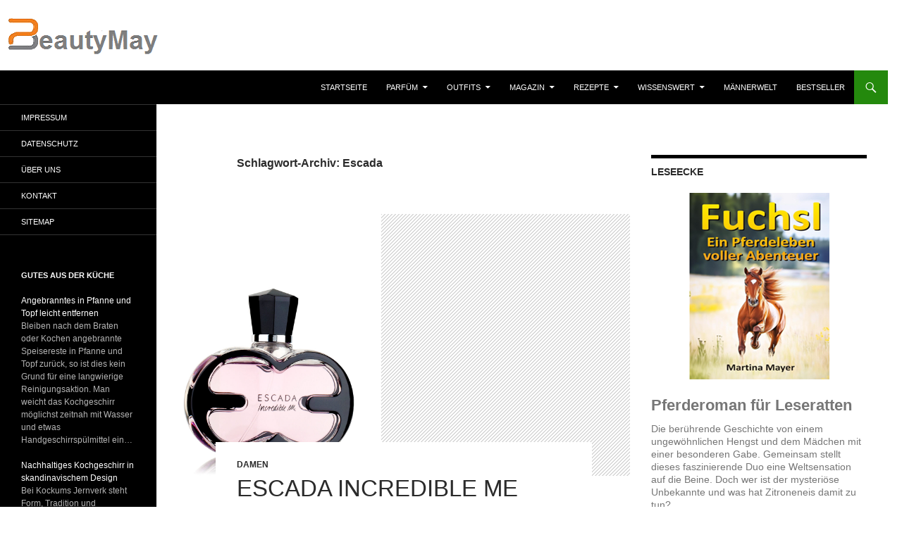

--- FILE ---
content_type: text/html; charset=UTF-8
request_url: https://www.beautymay.de/tag/escada-damen/
body_size: 16864
content:
<!DOCTYPE html>
<html lang="de">
<head>
	<meta charset="UTF-8">
	<meta name="viewport" content="width=device-width, initial-scale=1.0">
	<title>Escada Archives - BeautyMay</title>
	<link rel="profile" href="https://gmpg.org/xfn/11">
	<link rel="pingback" href="https://www.beautymay.de/xmlrpc.php">
	<meta name='robots' content='index, follow, max-image-preview:large, max-snippet:-1, max-video-preview:-1' />

	<!-- This site is optimized with the Yoast SEO plugin v26.7 - https://yoast.com/wordpress/plugins/seo/ -->
	<link rel="canonical" href="https://www.beautymay.de/tag/escada-damen/" />
	<link rel="next" href="https://www.beautymay.de/tag/escada-damen/page/2/" />
	<meta property="og:locale" content="de_DE" />
	<meta property="og:type" content="article" />
	<meta property="og:title" content="Escada Archives - BeautyMay" />
	<meta property="og:url" content="https://www.beautymay.de/tag/escada-damen/" />
	<meta property="og:site_name" content="BeautyMay" />
	<script type="application/ld+json" class="yoast-schema-graph">{"@context":"https://schema.org","@graph":[{"@type":"CollectionPage","@id":"https://www.beautymay.de/tag/escada-damen/","url":"https://www.beautymay.de/tag/escada-damen/","name":"Escada Archives - BeautyMay","isPartOf":{"@id":"https://www.beautymay.de/#website"},"primaryImageOfPage":{"@id":"https://www.beautymay.de/tag/escada-damen/#primaryimage"},"image":{"@id":"https://www.beautymay.de/tag/escada-damen/#primaryimage"},"thumbnailUrl":"https://www.beautymay.de/wp-content/uploads/2013/07/Escada-Incredible-Me.png","breadcrumb":{"@id":"https://www.beautymay.de/tag/escada-damen/#breadcrumb"},"inLanguage":"de"},{"@type":"ImageObject","inLanguage":"de","@id":"https://www.beautymay.de/tag/escada-damen/#primaryimage","url":"https://www.beautymay.de/wp-content/uploads/2013/07/Escada-Incredible-Me.png","contentUrl":"https://www.beautymay.de/wp-content/uploads/2013/07/Escada-Incredible-Me.png","width":1024,"height":1195},{"@type":"BreadcrumbList","@id":"https://www.beautymay.de/tag/escada-damen/#breadcrumb","itemListElement":[{"@type":"ListItem","position":1,"name":"Startseite","item":"https://www.beautymay.de/"},{"@type":"ListItem","position":2,"name":"Escada"}]},{"@type":"WebSite","@id":"https://www.beautymay.de/#website","url":"https://www.beautymay.de/","name":"BeautyMay","description":"Lifestyle &amp; Parfüm","potentialAction":[{"@type":"SearchAction","target":{"@type":"EntryPoint","urlTemplate":"https://www.beautymay.de/?s={search_term_string}"},"query-input":{"@type":"PropertyValueSpecification","valueRequired":true,"valueName":"search_term_string"}}],"inLanguage":"de"}]}</script>
	<!-- / Yoast SEO plugin. -->


<link rel='dns-prefetch' href='//www.beautymay.de' />
<link rel="alternate" type="application/rss+xml" title="BeautyMay &raquo; Feed" href="https://www.beautymay.de/feed/" />
<link rel="alternate" type="application/rss+xml" title="BeautyMay &raquo; Kommentar-Feed" href="https://www.beautymay.de/comments/feed/" />
<link rel="alternate" type="application/rss+xml" title="BeautyMay &raquo; Escada Schlagwort-Feed" href="https://www.beautymay.de/tag/escada-damen/feed/" />
<style id='wp-img-auto-sizes-contain-inline-css'>
img:is([sizes=auto i],[sizes^="auto," i]){contain-intrinsic-size:3000px 1500px}
/*# sourceURL=wp-img-auto-sizes-contain-inline-css */
</style>
<style id='wp-block-library-inline-css'>
:root{--wp-block-synced-color:#7a00df;--wp-block-synced-color--rgb:122,0,223;--wp-bound-block-color:var(--wp-block-synced-color);--wp-editor-canvas-background:#ddd;--wp-admin-theme-color:#007cba;--wp-admin-theme-color--rgb:0,124,186;--wp-admin-theme-color-darker-10:#006ba1;--wp-admin-theme-color-darker-10--rgb:0,107,160.5;--wp-admin-theme-color-darker-20:#005a87;--wp-admin-theme-color-darker-20--rgb:0,90,135;--wp-admin-border-width-focus:2px}@media (min-resolution:192dpi){:root{--wp-admin-border-width-focus:1.5px}}.wp-element-button{cursor:pointer}:root .has-very-light-gray-background-color{background-color:#eee}:root .has-very-dark-gray-background-color{background-color:#313131}:root .has-very-light-gray-color{color:#eee}:root .has-very-dark-gray-color{color:#313131}:root .has-vivid-green-cyan-to-vivid-cyan-blue-gradient-background{background:linear-gradient(135deg,#00d084,#0693e3)}:root .has-purple-crush-gradient-background{background:linear-gradient(135deg,#34e2e4,#4721fb 50%,#ab1dfe)}:root .has-hazy-dawn-gradient-background{background:linear-gradient(135deg,#faaca8,#dad0ec)}:root .has-subdued-olive-gradient-background{background:linear-gradient(135deg,#fafae1,#67a671)}:root .has-atomic-cream-gradient-background{background:linear-gradient(135deg,#fdd79a,#004a59)}:root .has-nightshade-gradient-background{background:linear-gradient(135deg,#330968,#31cdcf)}:root .has-midnight-gradient-background{background:linear-gradient(135deg,#020381,#2874fc)}:root{--wp--preset--font-size--normal:16px;--wp--preset--font-size--huge:42px}.has-regular-font-size{font-size:1em}.has-larger-font-size{font-size:2.625em}.has-normal-font-size{font-size:var(--wp--preset--font-size--normal)}.has-huge-font-size{font-size:var(--wp--preset--font-size--huge)}.has-text-align-center{text-align:center}.has-text-align-left{text-align:left}.has-text-align-right{text-align:right}.has-fit-text{white-space:nowrap!important}#end-resizable-editor-section{display:none}.aligncenter{clear:both}.items-justified-left{justify-content:flex-start}.items-justified-center{justify-content:center}.items-justified-right{justify-content:flex-end}.items-justified-space-between{justify-content:space-between}.screen-reader-text{border:0;clip-path:inset(50%);height:1px;margin:-1px;overflow:hidden;padding:0;position:absolute;width:1px;word-wrap:normal!important}.screen-reader-text:focus{background-color:#ddd;clip-path:none;color:#444;display:block;font-size:1em;height:auto;left:5px;line-height:normal;padding:15px 23px 14px;text-decoration:none;top:5px;width:auto;z-index:100000}html :where(.has-border-color){border-style:solid}html :where([style*=border-top-color]){border-top-style:solid}html :where([style*=border-right-color]){border-right-style:solid}html :where([style*=border-bottom-color]){border-bottom-style:solid}html :where([style*=border-left-color]){border-left-style:solid}html :where([style*=border-width]){border-style:solid}html :where([style*=border-top-width]){border-top-style:solid}html :where([style*=border-right-width]){border-right-style:solid}html :where([style*=border-bottom-width]){border-bottom-style:solid}html :where([style*=border-left-width]){border-left-style:solid}html :where(img[class*=wp-image-]){height:auto;max-width:100%}:where(figure){margin:0 0 1em}html :where(.is-position-sticky){--wp-admin--admin-bar--position-offset:var(--wp-admin--admin-bar--height,0px)}@media screen and (max-width:600px){html :where(.is-position-sticky){--wp-admin--admin-bar--position-offset:0px}}

/*# sourceURL=wp-block-library-inline-css */
</style><style id='global-styles-inline-css'>
:root{--wp--preset--aspect-ratio--square: 1;--wp--preset--aspect-ratio--4-3: 4/3;--wp--preset--aspect-ratio--3-4: 3/4;--wp--preset--aspect-ratio--3-2: 3/2;--wp--preset--aspect-ratio--2-3: 2/3;--wp--preset--aspect-ratio--16-9: 16/9;--wp--preset--aspect-ratio--9-16: 9/16;--wp--preset--color--black: #000;--wp--preset--color--cyan-bluish-gray: #abb8c3;--wp--preset--color--white: #fff;--wp--preset--color--pale-pink: #f78da7;--wp--preset--color--vivid-red: #cf2e2e;--wp--preset--color--luminous-vivid-orange: #ff6900;--wp--preset--color--luminous-vivid-amber: #fcb900;--wp--preset--color--light-green-cyan: #7bdcb5;--wp--preset--color--vivid-green-cyan: #00d084;--wp--preset--color--pale-cyan-blue: #8ed1fc;--wp--preset--color--vivid-cyan-blue: #0693e3;--wp--preset--color--vivid-purple: #9b51e0;--wp--preset--color--green: #24890d;--wp--preset--color--dark-gray: #2b2b2b;--wp--preset--color--medium-gray: #767676;--wp--preset--color--light-gray: #f5f5f5;--wp--preset--gradient--vivid-cyan-blue-to-vivid-purple: linear-gradient(135deg,rgb(6,147,227) 0%,rgb(155,81,224) 100%);--wp--preset--gradient--light-green-cyan-to-vivid-green-cyan: linear-gradient(135deg,rgb(122,220,180) 0%,rgb(0,208,130) 100%);--wp--preset--gradient--luminous-vivid-amber-to-luminous-vivid-orange: linear-gradient(135deg,rgb(252,185,0) 0%,rgb(255,105,0) 100%);--wp--preset--gradient--luminous-vivid-orange-to-vivid-red: linear-gradient(135deg,rgb(255,105,0) 0%,rgb(207,46,46) 100%);--wp--preset--gradient--very-light-gray-to-cyan-bluish-gray: linear-gradient(135deg,rgb(238,238,238) 0%,rgb(169,184,195) 100%);--wp--preset--gradient--cool-to-warm-spectrum: linear-gradient(135deg,rgb(74,234,220) 0%,rgb(151,120,209) 20%,rgb(207,42,186) 40%,rgb(238,44,130) 60%,rgb(251,105,98) 80%,rgb(254,248,76) 100%);--wp--preset--gradient--blush-light-purple: linear-gradient(135deg,rgb(255,206,236) 0%,rgb(152,150,240) 100%);--wp--preset--gradient--blush-bordeaux: linear-gradient(135deg,rgb(254,205,165) 0%,rgb(254,45,45) 50%,rgb(107,0,62) 100%);--wp--preset--gradient--luminous-dusk: linear-gradient(135deg,rgb(255,203,112) 0%,rgb(199,81,192) 50%,rgb(65,88,208) 100%);--wp--preset--gradient--pale-ocean: linear-gradient(135deg,rgb(255,245,203) 0%,rgb(182,227,212) 50%,rgb(51,167,181) 100%);--wp--preset--gradient--electric-grass: linear-gradient(135deg,rgb(202,248,128) 0%,rgb(113,206,126) 100%);--wp--preset--gradient--midnight: linear-gradient(135deg,rgb(2,3,129) 0%,rgb(40,116,252) 100%);--wp--preset--font-size--small: 13px;--wp--preset--font-size--medium: 20px;--wp--preset--font-size--large: 36px;--wp--preset--font-size--x-large: 42px;--wp--preset--spacing--20: 0.44rem;--wp--preset--spacing--30: 0.67rem;--wp--preset--spacing--40: 1rem;--wp--preset--spacing--50: 1.5rem;--wp--preset--spacing--60: 2.25rem;--wp--preset--spacing--70: 3.38rem;--wp--preset--spacing--80: 5.06rem;--wp--preset--shadow--natural: 6px 6px 9px rgba(0, 0, 0, 0.2);--wp--preset--shadow--deep: 12px 12px 50px rgba(0, 0, 0, 0.4);--wp--preset--shadow--sharp: 6px 6px 0px rgba(0, 0, 0, 0.2);--wp--preset--shadow--outlined: 6px 6px 0px -3px rgb(255, 255, 255), 6px 6px rgb(0, 0, 0);--wp--preset--shadow--crisp: 6px 6px 0px rgb(0, 0, 0);}:where(.is-layout-flex){gap: 0.5em;}:where(.is-layout-grid){gap: 0.5em;}body .is-layout-flex{display: flex;}.is-layout-flex{flex-wrap: wrap;align-items: center;}.is-layout-flex > :is(*, div){margin: 0;}body .is-layout-grid{display: grid;}.is-layout-grid > :is(*, div){margin: 0;}:where(.wp-block-columns.is-layout-flex){gap: 2em;}:where(.wp-block-columns.is-layout-grid){gap: 2em;}:where(.wp-block-post-template.is-layout-flex){gap: 1.25em;}:where(.wp-block-post-template.is-layout-grid){gap: 1.25em;}.has-black-color{color: var(--wp--preset--color--black) !important;}.has-cyan-bluish-gray-color{color: var(--wp--preset--color--cyan-bluish-gray) !important;}.has-white-color{color: var(--wp--preset--color--white) !important;}.has-pale-pink-color{color: var(--wp--preset--color--pale-pink) !important;}.has-vivid-red-color{color: var(--wp--preset--color--vivid-red) !important;}.has-luminous-vivid-orange-color{color: var(--wp--preset--color--luminous-vivid-orange) !important;}.has-luminous-vivid-amber-color{color: var(--wp--preset--color--luminous-vivid-amber) !important;}.has-light-green-cyan-color{color: var(--wp--preset--color--light-green-cyan) !important;}.has-vivid-green-cyan-color{color: var(--wp--preset--color--vivid-green-cyan) !important;}.has-pale-cyan-blue-color{color: var(--wp--preset--color--pale-cyan-blue) !important;}.has-vivid-cyan-blue-color{color: var(--wp--preset--color--vivid-cyan-blue) !important;}.has-vivid-purple-color{color: var(--wp--preset--color--vivid-purple) !important;}.has-black-background-color{background-color: var(--wp--preset--color--black) !important;}.has-cyan-bluish-gray-background-color{background-color: var(--wp--preset--color--cyan-bluish-gray) !important;}.has-white-background-color{background-color: var(--wp--preset--color--white) !important;}.has-pale-pink-background-color{background-color: var(--wp--preset--color--pale-pink) !important;}.has-vivid-red-background-color{background-color: var(--wp--preset--color--vivid-red) !important;}.has-luminous-vivid-orange-background-color{background-color: var(--wp--preset--color--luminous-vivid-orange) !important;}.has-luminous-vivid-amber-background-color{background-color: var(--wp--preset--color--luminous-vivid-amber) !important;}.has-light-green-cyan-background-color{background-color: var(--wp--preset--color--light-green-cyan) !important;}.has-vivid-green-cyan-background-color{background-color: var(--wp--preset--color--vivid-green-cyan) !important;}.has-pale-cyan-blue-background-color{background-color: var(--wp--preset--color--pale-cyan-blue) !important;}.has-vivid-cyan-blue-background-color{background-color: var(--wp--preset--color--vivid-cyan-blue) !important;}.has-vivid-purple-background-color{background-color: var(--wp--preset--color--vivid-purple) !important;}.has-black-border-color{border-color: var(--wp--preset--color--black) !important;}.has-cyan-bluish-gray-border-color{border-color: var(--wp--preset--color--cyan-bluish-gray) !important;}.has-white-border-color{border-color: var(--wp--preset--color--white) !important;}.has-pale-pink-border-color{border-color: var(--wp--preset--color--pale-pink) !important;}.has-vivid-red-border-color{border-color: var(--wp--preset--color--vivid-red) !important;}.has-luminous-vivid-orange-border-color{border-color: var(--wp--preset--color--luminous-vivid-orange) !important;}.has-luminous-vivid-amber-border-color{border-color: var(--wp--preset--color--luminous-vivid-amber) !important;}.has-light-green-cyan-border-color{border-color: var(--wp--preset--color--light-green-cyan) !important;}.has-vivid-green-cyan-border-color{border-color: var(--wp--preset--color--vivid-green-cyan) !important;}.has-pale-cyan-blue-border-color{border-color: var(--wp--preset--color--pale-cyan-blue) !important;}.has-vivid-cyan-blue-border-color{border-color: var(--wp--preset--color--vivid-cyan-blue) !important;}.has-vivid-purple-border-color{border-color: var(--wp--preset--color--vivid-purple) !important;}.has-vivid-cyan-blue-to-vivid-purple-gradient-background{background: var(--wp--preset--gradient--vivid-cyan-blue-to-vivid-purple) !important;}.has-light-green-cyan-to-vivid-green-cyan-gradient-background{background: var(--wp--preset--gradient--light-green-cyan-to-vivid-green-cyan) !important;}.has-luminous-vivid-amber-to-luminous-vivid-orange-gradient-background{background: var(--wp--preset--gradient--luminous-vivid-amber-to-luminous-vivid-orange) !important;}.has-luminous-vivid-orange-to-vivid-red-gradient-background{background: var(--wp--preset--gradient--luminous-vivid-orange-to-vivid-red) !important;}.has-very-light-gray-to-cyan-bluish-gray-gradient-background{background: var(--wp--preset--gradient--very-light-gray-to-cyan-bluish-gray) !important;}.has-cool-to-warm-spectrum-gradient-background{background: var(--wp--preset--gradient--cool-to-warm-spectrum) !important;}.has-blush-light-purple-gradient-background{background: var(--wp--preset--gradient--blush-light-purple) !important;}.has-blush-bordeaux-gradient-background{background: var(--wp--preset--gradient--blush-bordeaux) !important;}.has-luminous-dusk-gradient-background{background: var(--wp--preset--gradient--luminous-dusk) !important;}.has-pale-ocean-gradient-background{background: var(--wp--preset--gradient--pale-ocean) !important;}.has-electric-grass-gradient-background{background: var(--wp--preset--gradient--electric-grass) !important;}.has-midnight-gradient-background{background: var(--wp--preset--gradient--midnight) !important;}.has-small-font-size{font-size: var(--wp--preset--font-size--small) !important;}.has-medium-font-size{font-size: var(--wp--preset--font-size--medium) !important;}.has-large-font-size{font-size: var(--wp--preset--font-size--large) !important;}.has-x-large-font-size{font-size: var(--wp--preset--font-size--x-large) !important;}
/*# sourceURL=global-styles-inline-css */
</style>

<style id='classic-theme-styles-inline-css'>
/*! This file is auto-generated */
.wp-block-button__link{color:#fff;background-color:#32373c;border-radius:9999px;box-shadow:none;text-decoration:none;padding:calc(.667em + 2px) calc(1.333em + 2px);font-size:1.125em}.wp-block-file__button{background:#32373c;color:#fff;text-decoration:none}
/*# sourceURL=/wp-includes/css/classic-themes.min.css */
</style>
<link rel='stylesheet' id='twentyfourteen-lato-css' href='https://www.beautymay.de/wp-content/themes/twentyfourteen/fonts/font-lato.css?ver=20230328' media='all' />
<link rel='stylesheet' id='genericons-css' href='https://www.beautymay.de/wp-content/themes/twentyfourteen/genericons/genericons.css?ver=20251101' media='all' />
<link rel='stylesheet' id='twentyfourteen-style-css' href='https://www.beautymay.de/wp-content/themes/twentyfourteen/style.css?ver=20251202' media='all' />
<link rel='stylesheet' id='twentyfourteen-block-style-css' href='https://www.beautymay.de/wp-content/themes/twentyfourteen/css/blocks.css?ver=20250715' media='all' />
<script src="https://www.beautymay.de/wp-includes/js/jquery/jquery.min.js?ver=3.7.1" id="jquery-core-js"></script>
<script src="https://www.beautymay.de/wp-includes/js/jquery/jquery-migrate.min.js?ver=3.4.1" id="jquery-migrate-js"></script>
<script src="https://www.beautymay.de/wp-content/themes/twentyfourteen/js/functions.js?ver=20250729" id="twentyfourteen-script-js" defer data-wp-strategy="defer"></script>
<link rel="https://api.w.org/" href="https://www.beautymay.de/wp-json/" /><link rel="alternate" title="JSON" type="application/json" href="https://www.beautymay.de/wp-json/wp/v2/tags/627" /><link rel="EditURI" type="application/rsd+xml" title="RSD" href="https://www.beautymay.de/xmlrpc.php?rsd" />
<meta name="generator" content="WordPress 6.9" />
<style type="text/css">.aawp .aawp-tb__row--highlight{background-color:#256aaf;}.aawp .aawp-tb__row--highlight{color:#256aaf;}.aawp .aawp-tb__row--highlight a{color:#256aaf;}</style>		<style type="text/css" id="twentyfourteen-header-css">
				.site-title,
		.site-description {
			clip-path: inset(50%);
			position: absolute;
		}
				</style>
		<style id="custom-background-css">
body.custom-background { background-color: #ffffff; }
</style>
	<meta name="redi-version" content="1.2.7" /><link rel="icon" href="https://www.beautymay.de/wp-content/uploads/2021/01/cropped-Logo-neue-Seite-32x32.png" sizes="32x32" />
<link rel="icon" href="https://www.beautymay.de/wp-content/uploads/2021/01/cropped-Logo-neue-Seite-192x192.png" sizes="192x192" />
<link rel="apple-touch-icon" href="https://www.beautymay.de/wp-content/uploads/2021/01/cropped-Logo-neue-Seite-180x180.png" />
<meta name="msapplication-TileImage" content="https://www.beautymay.de/wp-content/uploads/2021/01/cropped-Logo-neue-Seite-270x270.png" />
		<style id="wp-custom-css">
			/* Allgemein */ 

html, body, div, span, applet, object, iframe, h1, h2, h3, h4, h5, h6, p, blockquote, pre, a, abbr, acronym, address, big, cite, code, del, dfn, em, font, ins, kbd, q, s, samp, small, strike, strong, sub, sup, tt, var, dl, dt, dd, ol, ul, li, fieldset, form, label, legend, table, caption, tbody, tfoot, thead, tr, th, td {font-family: Helvetica, sans-serif !important; }		</style>
		<link rel='stylesheet' id='aawp-css' href='https://www.beautymay.de/wp-content/plugins/aawp/assets/dist/css/main.css?ver=4.4.0' media='all' />
</head>

<body class="archive tag tag-escada-damen tag-627 custom-background wp-embed-responsive wp-theme-twentyfourteen aawp-custom header-image list-view">
<a class="screen-reader-text skip-link" href="#content">
	Zum Inhalt springen</a>
<div id="page" class="hfeed site">
			<div id="site-header">
		<a href="https://www.beautymay.de/" rel="home" >
			<img src="https://www.beautymay.de/wp-content/uploads/2021/01/Logo-neue-Seite-bearbeitet.png" width="1259" height="100" alt="BeautyMay" srcset="https://www.beautymay.de/wp-content/uploads/2021/01/Logo-neue-Seite-bearbeitet.png 1259w, https://www.beautymay.de/wp-content/uploads/2021/01/Logo-neue-Seite-bearbeitet-768x61.png 768w" sizes="(max-width: 1259px) 100vw, 1259px" decoding="async" fetchpriority="high" />		</a>
	</div>
	
	<header id="masthead" class="site-header">
		<div class="header-main">
							<h1 class="site-title"><a href="https://www.beautymay.de/" rel="home" >BeautyMay</a></h1>
			
			<div class="search-toggle">
				<a href="#search-container" class="screen-reader-text" aria-expanded="false" aria-controls="search-container">
					Suchen				</a>
			</div>

			<nav id="primary-navigation" class="site-navigation primary-navigation">
				<button class="menu-toggle">Primäres Menü</button>
				<div class="menu-kategorien-container"><ul id="primary-menu" class="nav-menu"><li id="menu-item-33022" class="menu-item menu-item-type-custom menu-item-object-custom menu-item-33022"><a href="/">Startseite</a></li>
<li id="menu-item-32797" class="menu-item menu-item-type-taxonomy menu-item-object-category menu-item-has-children menu-item-32797"><a target="_blank" href="https://www.beautymay.de/category/1-parfum/">Parfüm</a>
<ul class="sub-menu">
	<li id="menu-item-32798" class="menu-item menu-item-type-taxonomy menu-item-object-category menu-item-32798"><a href="https://www.beautymay.de/category/1-parfum/damen-duefte/">Damen</a></li>
	<li id="menu-item-33873" class="menu-item menu-item-type-taxonomy menu-item-object-category menu-item-33873"><a href="https://www.beautymay.de/category/1-parfum/herren-duefte/">Herren</a></li>
	<li id="menu-item-32838" class="menu-item menu-item-type-taxonomy menu-item-object-category menu-item-32838"><a href="https://www.beautymay.de/category/1-parfum/unisex-duefte/">Unisex</a></li>
</ul>
</li>
<li id="menu-item-32949" class="menu-item menu-item-type-taxonomy menu-item-object-category menu-item-has-children menu-item-32949"><a href="https://www.beautymay.de/category/3-outfits-inspiration-mode-trend-accessoire-anlass-parfum/">Outfits</a>
<ul class="sub-menu">
	<li id="menu-item-32952" class="menu-item menu-item-type-taxonomy menu-item-object-category menu-item-32952"><a href="https://www.beautymay.de/category/3-outfits-inspiration-mode-trend-accessoire-anlass-parfum/damen/">Damen</a></li>
	<li id="menu-item-32954" class="menu-item menu-item-type-taxonomy menu-item-object-category menu-item-32954"><a href="https://www.beautymay.de/category/3-outfits-inspiration-mode-trend-accessoire-anlass-parfum/herren/">Herren</a></li>
	<li id="menu-item-33547" class="menu-item menu-item-type-taxonomy menu-item-object-category menu-item-33547"><a href="https://www.beautymay.de/category/3-outfits-inspiration-mode-trend-accessoire-anlass-parfum/schmuck/">Schmuck</a></li>
	<li id="menu-item-32950" class="menu-item menu-item-type-taxonomy menu-item-object-category menu-item-32950"><a href="https://www.beautymay.de/category/3-outfits-inspiration-mode-trend-accessoire-anlass-parfum/taschen/">Taschen</a></li>
</ul>
</li>
<li id="menu-item-32958" class="menu-item menu-item-type-taxonomy menu-item-object-category menu-item-has-children menu-item-32958"><a href="https://www.beautymay.de/category/4-magazin-lifestyle-trend/">Magazin</a>
<ul class="sub-menu">
	<li id="menu-item-32955" class="menu-item menu-item-type-taxonomy menu-item-object-category menu-item-32955"><a href="https://www.beautymay.de/category/4-magazin-lifestyle-trend/1-duefte-kosmetik/">Düfte</a></li>
	<li id="menu-item-32963" class="menu-item menu-item-type-taxonomy menu-item-object-category menu-item-32963"><a href="https://www.beautymay.de/category/4-magazin-lifestyle-trend/2-beauty-schoenheit/">Beauty</a></li>
	<li id="menu-item-32956" class="menu-item menu-item-type-taxonomy menu-item-object-category menu-item-32956"><a href="https://www.beautymay.de/category/4-magazin-lifestyle-trend/2-haare-styling-pflege/">Haare</a></li>
	<li id="menu-item-32960" class="menu-item menu-item-type-taxonomy menu-item-object-category menu-item-32960"><a href="https://www.beautymay.de/category/4-magazin-lifestyle-trend/2-naegel-nagelpflege/">Nägel</a></li>
	<li id="menu-item-32957" class="menu-item menu-item-type-taxonomy menu-item-object-category menu-item-32957"><a href="https://www.beautymay.de/category/4-magazin-lifestyle-trend/2-wellness-spa-wohlbefinden/">Wellness</a></li>
	<li id="menu-item-32964" class="menu-item menu-item-type-taxonomy menu-item-object-category menu-item-32964"><a href="https://www.beautymay.de/category/4-magazin-lifestyle-trend/3-gesundheit-fitness-training-sport-energie/">Gesundheit &amp; Fitness</a></li>
	<li id="menu-item-32959" class="menu-item menu-item-type-taxonomy menu-item-object-category menu-item-32959"><a href="https://www.beautymay.de/category/4-magazin-lifestyle-trend/4-mode-fashion/">Mode</a></li>
	<li id="menu-item-32961" class="menu-item menu-item-type-taxonomy menu-item-object-category menu-item-32961"><a href="https://www.beautymay.de/category/4-magazin-lifestyle-trend/6-naturkosmetik-biokosmetik-pflanzenkosmetik/">Naturkosmetik</a></li>
	<li id="menu-item-32965" class="menu-item menu-item-type-taxonomy menu-item-object-category menu-item-32965"><a href="https://www.beautymay.de/category/4-magazin-lifestyle-trend/7-dufthoroskop-sternzeichen-parfum/">Dufthoroskop</a></li>
	<li id="menu-item-32962" class="menu-item menu-item-type-taxonomy menu-item-object-category menu-item-32962"><a href="https://www.beautymay.de/category/4-magazin-lifestyle-trend/fit-reisen-hotels/">Reisen</a></li>
	<li id="menu-item-40289" class="menu-item menu-item-type-taxonomy menu-item-object-category menu-item-40289"><a href="https://www.beautymay.de/category/4-magazin-lifestyle-trend/wohnen-accessoires-dekoration/">Wohnen</a></li>
</ul>
</li>
<li id="menu-item-123964" class="menu-item menu-item-type-taxonomy menu-item-object-category menu-item-has-children menu-item-123964"><a href="https://www.beautymay.de/category/5-rezepte-essen-kochen-backen/">Rezepte</a>
<ul class="sub-menu">
	<li id="menu-item-123970" class="menu-item menu-item-type-taxonomy menu-item-object-category menu-item-123970"><a href="https://www.beautymay.de/category/5-rezepte-essen-kochen-backen/1-rezepte-essen-kochen-vorspeisen/">Vorspeisen</a></li>
	<li id="menu-item-123968" class="menu-item menu-item-type-taxonomy menu-item-object-category menu-item-123968"><a href="https://www.beautymay.de/category/5-rezepte-essen-kochen-backen/2-rezepte-essen-kochen-salate/">Salate</a></li>
	<li id="menu-item-123969" class="menu-item menu-item-type-taxonomy menu-item-object-category menu-item-123969"><a href="https://www.beautymay.de/category/5-rezepte-essen-kochen-backen/3-rezepte-essen-kochen-snacks/">Snacks</a></li>
	<li id="menu-item-123971" class="menu-item menu-item-type-taxonomy menu-item-object-category menu-item-123971"><a href="https://www.beautymay.de/category/5-rezepte-essen-kochen-backen/4-rezepte-essen-kochen-hauptgerichte/">Hauptgerichte</a></li>
	<li id="menu-item-123966" class="menu-item menu-item-type-taxonomy menu-item-object-category menu-item-123966"><a href="https://www.beautymay.de/category/5-rezepte-essen-kochen-backen/5-rezepte-essen-kochen-nachtisch/">Nachtisch</a></li>
	<li id="menu-item-123965" class="menu-item menu-item-type-taxonomy menu-item-object-category menu-item-123965"><a href="https://www.beautymay.de/category/5-rezepte-essen-kochen-backen/6-rezepte-essen-kochen-kuechenwissen/">Küchenwissen</a></li>
</ul>
</li>
<li id="menu-item-33003" class="menu-item menu-item-type-taxonomy menu-item-object-category menu-item-has-children menu-item-33003"><a href="https://www.beautymay.de/category/6-wissenswert-lexikon-enzyklopaedie/">Wissenswert</a>
<ul class="sub-menu">
	<li id="menu-item-32966" class="menu-item menu-item-type-taxonomy menu-item-object-category menu-item-32966"><a href="https://www.beautymay.de/category/6-wissenswert-lexikon-enzyklopaedie/5-designer-label-fashion-parfum/">Designer</a></li>
	<li id="menu-item-33009" class="menu-item menu-item-type-taxonomy menu-item-object-category menu-item-33009"><a href="https://www.beautymay.de/category/6-wissenswert-lexikon-enzyklopaedie/1-duftwissen-parfum/">Duftwissen</a></li>
	<li id="menu-item-33006" class="menu-item menu-item-type-taxonomy menu-item-object-category menu-item-33006"><a href="https://www.beautymay.de/category/6-wissenswert-lexikon-enzyklopaedie/3-rohstoffe-kosmetik-parfum/">Rohstoffe</a></li>
	<li id="menu-item-33005" class="menu-item menu-item-type-taxonomy menu-item-object-category menu-item-33005"><a href="https://www.beautymay.de/category/6-wissenswert-lexikon-enzyklopaedie/6-parfumeure/">Parfümeure</a></li>
	<li id="menu-item-33004" class="menu-item menu-item-type-taxonomy menu-item-object-category menu-item-33004"><a href="https://www.beautymay.de/category/6-wissenswert-lexikon-enzyklopaedie/7-parfum-museum/">Parfüm Museum</a></li>
</ul>
</li>
<li id="menu-item-33017" class="menu-item menu-item-type-taxonomy menu-item-object-category menu-item-33017"><a href="https://www.beautymay.de/category/7-maennerwelt-beauty-mode-fashion/">Männerwelt</a></li>
<li id="menu-item-33023" class="menu-item menu-item-type-custom menu-item-object-custom menu-item-33023"><a href="https://www.beautymay.de/?s=Bestseller-Liste">Bestseller</a></li>
</ul></div>			</nav>
		</div>

		<div id="search-container" class="search-box-wrapper hide">
			<div class="search-box">
				<form role="search" method="get" class="search-form" action="https://www.beautymay.de/">
				<label>
					<span class="screen-reader-text">Suche nach:</span>
					<input type="search" class="search-field" placeholder="Suchen …" value="" name="s" />
				</label>
				<input type="submit" class="search-submit" value="Suchen" />
			</form>			</div>
		</div>
	</header><!-- #masthead -->

	<div id="main" class="site-main">

	<section id="primary" class="content-area">
		<div id="content" class="site-content" role="main">

			
			<header class="archive-header">
				<h1 class="archive-title">
				Schlagwort-Archiv: Escada				</h1>

							</header><!-- .archive-header -->

				
<article id="post-5074" class="post-5074 post type-post status-publish format-standard has-post-thumbnail hentry category-damen-duefte tag-damendufte tag-deodorant-spray tag-duschgel tag-eau-de-parfum tag-escada-damen tag-korperlotion tag-parfuem">
	
	<a class="post-thumbnail" href="https://www.beautymay.de/escada-incredible-me-damenduft-parfum-preisvergleich/" aria-hidden="true">
			<img width="319" height="372" src="https://www.beautymay.de/wp-content/uploads/2013/07/Escada-Incredible-Me.png" class="attachment-post-thumbnail size-post-thumbnail wp-post-image" alt="Escada Incredible Me" decoding="async" />	</a>

			
	<header class="entry-header">
				<div class="entry-meta">
			<span class="cat-links"><a href="https://www.beautymay.de/category/1-parfum/damen-duefte/" rel="category tag">Damen</a></span>
		</div>
			<h1 class="entry-title"><a href="https://www.beautymay.de/escada-incredible-me-damenduft-parfum-preisvergleich/" rel="bookmark">Escada Incredible Me</a></h1>
		<div class="entry-meta">
			<span class="entry-date"><a href="https://www.beautymay.de/escada-incredible-me-damenduft-parfum-preisvergleich/" rel="bookmark"><time class="entry-date" datetime="2019-04-27T08:40:20+01:00">27. April 2019</time></a></span> <span class="byline"><span class="author vcard"><a class="url fn n" href="https://www.beautymay.de/author/78kostik/" rel="author">BeautyMay</a></span></span>			<span class="comments-link"><a href="https://www.beautymay.de/escada-incredible-me-damenduft-parfum-preisvergleich/#respond">Schreibe einen Kommentar</a></span>
						</div><!-- .entry-meta -->
	</header><!-- .entry-header -->

		<div class="entry-content">
		<p>Escada Incredible Me &#8211; Eine wunderbare Kreation mit blumiger und extravaganter Feminität. Im Auftakt verführt dieser exotische Duft mit frischen Clementinen und duftenden Orchideen. Mit sinnlicher Schokolade, Mascarpone und Biskuit im Fond rundet Incredible Me den Genuss einer Leidenschaft ab.&hellip; <a href="https://www.beautymay.de/escada-incredible-me-damenduft-parfum-preisvergleich/" class="read-more">weiterlesen </a></p>	</div><!-- .entry-content -->
	
	<footer class="entry-meta"><span class="tag-links"><a href="https://www.beautymay.de/tag/damendufte/" rel="tag">Damendüfte</a><a href="https://www.beautymay.de/tag/deodorant-spray/" rel="tag">Deodorant Spray</a><a href="https://www.beautymay.de/tag/duschgel/" rel="tag">Duschgel</a><a href="https://www.beautymay.de/tag/eau-de-parfum/" rel="tag">Eau de Parfum</a><a href="https://www.beautymay.de/tag/escada-damen/" rel="tag">Escada</a><a href="https://www.beautymay.de/tag/korperlotion/" rel="tag">Körperlotion</a><a href="https://www.beautymay.de/tag/parfuem/" rel="tag">Parfüm</a></span></footer></article><!-- #post-5074 -->

<article id="post-10071" class="post-10071 post type-post status-publish format-standard has-post-thumbnail hentry category-damen-duefte tag-damendufte tag-eau-de-toilette tag-escada-damen tag-korperlotion tag-parfuem">
	
	<a class="post-thumbnail" href="https://www.beautymay.de/escada-rockin-rio-damenduft-parfum-preisvergleich/" aria-hidden="true">
			<img width="300" height="369" src="https://www.beautymay.de/wp-content/uploads/2014/01/Escada-Rockin-Rio.png" class="attachment-post-thumbnail size-post-thumbnail wp-post-image" alt="Escada Rockin Rio" decoding="async" />	</a>

			
	<header class="entry-header">
				<div class="entry-meta">
			<span class="cat-links"><a href="https://www.beautymay.de/category/1-parfum/damen-duefte/" rel="category tag">Damen</a></span>
		</div>
			<h1 class="entry-title"><a href="https://www.beautymay.de/escada-rockin-rio-damenduft-parfum-preisvergleich/" rel="bookmark">Escada Rockin Rio</a></h1>
		<div class="entry-meta">
			<span class="entry-date"><a href="https://www.beautymay.de/escada-rockin-rio-damenduft-parfum-preisvergleich/" rel="bookmark"><time class="entry-date" datetime="2018-08-28T18:10:32+01:00">28. August 2018</time></a></span> <span class="byline"><span class="author vcard"><a class="url fn n" href="https://www.beautymay.de/author/78kostik/" rel="author">BeautyMay</a></span></span>			<span class="comments-link"><a href="https://www.beautymay.de/escada-rockin-rio-damenduft-parfum-preisvergleich/#respond">Schreibe einen Kommentar</a></span>
						</div><!-- .entry-meta -->
	</header><!-- .entry-header -->

		<div class="entry-content">
		<p>Escada Rockin Rio ist ein floraler und fruchtiger Duft. Mit Noten von Samba und Sonne ist diese Duftkomposition eine Hommage an Brasilien. Durch die Papaya, dem Geschmack von Pina Colada und Kokosmilch kommen die exotischen Nuancen zur Geltung. Die Noten &hellip; <a href="https://www.beautymay.de/escada-rockin-rio-damenduft-parfum-preisvergleich/" class="read-more">weiterlesen </a></p>	</div><!-- .entry-content -->
	
	<footer class="entry-meta"><span class="tag-links"><a href="https://www.beautymay.de/tag/damendufte/" rel="tag">Damendüfte</a><a href="https://www.beautymay.de/tag/eau-de-toilette/" rel="tag">Eau de Toilette</a><a href="https://www.beautymay.de/tag/escada-damen/" rel="tag">Escada</a><a href="https://www.beautymay.de/tag/korperlotion/" rel="tag">Körperlotion</a><a href="https://www.beautymay.de/tag/parfuem/" rel="tag">Parfüm</a></span></footer></article><!-- #post-10071 -->

<article id="post-6169" class="post-6169 post type-post status-publish format-standard has-post-thumbnail hentry category-damen-duefte tag-damendufte tag-duschgel tag-eau-de-toilette tag-escada-damen tag-korperlotion tag-parfuem">
	
	<a class="post-thumbnail" href="https://www.beautymay.de/escada-sunset-heat-damenduft-parfum-preisvergleich/" aria-hidden="true">
			<img width="104" height="160" src="https://www.beautymay.de/wp-content/uploads/2017/05/aImage.jpg" class="attachment-post-thumbnail size-post-thumbnail wp-post-image" alt="Escada Sunset Heat" decoding="async" loading="lazy" />	</a>

			
	<header class="entry-header">
				<div class="entry-meta">
			<span class="cat-links"><a href="https://www.beautymay.de/category/1-parfum/damen-duefte/" rel="category tag">Damen</a></span>
		</div>
			<h1 class="entry-title"><a href="https://www.beautymay.de/escada-sunset-heat-damenduft-parfum-preisvergleich/" rel="bookmark">Escada Sunset Heat</a></h1>
		<div class="entry-meta">
			<span class="entry-date"><a href="https://www.beautymay.de/escada-sunset-heat-damenduft-parfum-preisvergleich/" rel="bookmark"><time class="entry-date" datetime="2018-06-20T05:15:47+01:00">20. Juni 2018</time></a></span> <span class="byline"><span class="author vcard"><a class="url fn n" href="https://www.beautymay.de/author/78kostik/" rel="author">BeautyMay</a></span></span>			<span class="comments-link"><a href="https://www.beautymay.de/escada-sunset-heat-damenduft-parfum-preisvergleich/#respond">Schreibe einen Kommentar</a></span>
						</div><!-- .entry-meta -->
	</header><!-- .entry-header -->

		<div class="entry-content">
		<p>Der exotische Cocktail Escada Sunset Heat weckt die Erinnerung an einen aufregenden und betörenden Sonnenuntergang. Diese fruchtige und florale Kreation mit Zitrusfrüchten, Papaya und den Noten von Ananas weckt das Gefühl eines warmen Sommers. Die Herznote mit geeister Wassermelone und &hellip; <a href="https://www.beautymay.de/escada-sunset-heat-damenduft-parfum-preisvergleich/" class="read-more">weiterlesen </a></p>	</div><!-- .entry-content -->
	
	<footer class="entry-meta"><span class="tag-links"><a href="https://www.beautymay.de/tag/damendufte/" rel="tag">Damendüfte</a><a href="https://www.beautymay.de/tag/duschgel/" rel="tag">Duschgel</a><a href="https://www.beautymay.de/tag/eau-de-toilette/" rel="tag">Eau de Toilette</a><a href="https://www.beautymay.de/tag/escada-damen/" rel="tag">Escada</a><a href="https://www.beautymay.de/tag/korperlotion/" rel="tag">Körperlotion</a><a href="https://www.beautymay.de/tag/parfuem/" rel="tag">Parfüm</a></span></footer></article><!-- #post-6169 -->

<article id="post-6618" class="post-6618 post type-post status-publish format-standard has-post-thumbnail hentry category-damen-duefte tag-damendufte tag-duschgel tag-eau-de-toilette tag-escada-damen tag-korperlotion tag-parfuem">
	
	<a class="post-thumbnail" href="https://www.beautymay.de/escada-moon-sparkle-damenduft-parfum-preisvergleich/" aria-hidden="true">
			<img width="300" height="369" src="https://www.beautymay.de/wp-content/uploads/2017/05/Escada-Moon-Sparkle.png" class="attachment-post-thumbnail size-post-thumbnail wp-post-image" alt="Escada Moon Sparkle" decoding="async" loading="lazy" />	</a>

			
	<header class="entry-header">
				<div class="entry-meta">
			<span class="cat-links"><a href="https://www.beautymay.de/category/1-parfum/damen-duefte/" rel="category tag">Damen</a></span>
		</div>
			<h1 class="entry-title"><a href="https://www.beautymay.de/escada-moon-sparkle-damenduft-parfum-preisvergleich/" rel="bookmark">Escada Moon Sparkle</a></h1>
		<div class="entry-meta">
			<span class="entry-date"><a href="https://www.beautymay.de/escada-moon-sparkle-damenduft-parfum-preisvergleich/" rel="bookmark"><time class="entry-date" datetime="2017-05-27T05:10:28+01:00">27. Mai 2017</time></a></span> <span class="byline"><span class="author vcard"><a class="url fn n" href="https://www.beautymay.de/author/78kostik/" rel="author">BeautyMay</a></span></span>			<span class="comments-link"><a href="https://www.beautymay.de/escada-moon-sparkle-damenduft-parfum-preisvergleich/#respond">Schreibe einen Kommentar</a></span>
						</div><!-- .entry-meta -->
	</header><!-- .entry-header -->

		<div class="entry-content">
		<p>Dieser fruchtige und blumige Cocktail Escada Moon Sparkle erinnert an eine berauschende Sommernacht. Die fruchtigen Akkorde aus roten Äpfeln, Zitrusfrüchten, Erdbeeren und Schwarze Johannisbeere dominieren in der Kopfnote. In der Herznote vereinen sich Edelwicke, Freesie und Rosen zu einer fruchtigen &hellip; <a href="https://www.beautymay.de/escada-moon-sparkle-damenduft-parfum-preisvergleich/" class="read-more">weiterlesen </a></p>	</div><!-- .entry-content -->
	
	<footer class="entry-meta"><span class="tag-links"><a href="https://www.beautymay.de/tag/damendufte/" rel="tag">Damendüfte</a><a href="https://www.beautymay.de/tag/duschgel/" rel="tag">Duschgel</a><a href="https://www.beautymay.de/tag/eau-de-toilette/" rel="tag">Eau de Toilette</a><a href="https://www.beautymay.de/tag/escada-damen/" rel="tag">Escada</a><a href="https://www.beautymay.de/tag/korperlotion/" rel="tag">Körperlotion</a><a href="https://www.beautymay.de/tag/parfuem/" rel="tag">Parfüm</a></span></footer></article><!-- #post-6618 -->

<article id="post-26023" class="post-26023 post type-post status-publish format-standard has-post-thumbnail hentry category-damen-duefte tag-damendufte tag-eau-de-toilette tag-escada-damen tag-korperlotion tag-parfuem">
	
	<a class="post-thumbnail" href="https://www.beautymay.de/escada-agua-del-sol-damenduft-parfum-preisvergleich/" aria-hidden="true">
			<img width="300" height="350" src="https://www.beautymay.de/wp-content/uploads/2016/02/Escada-Agua-del-Sol.jpg" class="attachment-post-thumbnail size-post-thumbnail wp-post-image" alt="Escada Agua del Sol" decoding="async" loading="lazy" />	</a>

			
	<header class="entry-header">
				<div class="entry-meta">
			<span class="cat-links"><a href="https://www.beautymay.de/category/1-parfum/damen-duefte/" rel="category tag">Damen</a></span>
		</div>
			<h1 class="entry-title"><a href="https://www.beautymay.de/escada-agua-del-sol-damenduft-parfum-preisvergleich/" rel="bookmark">Escada Agua del Sol</a></h1>
		<div class="entry-meta">
			<span class="entry-date"><a href="https://www.beautymay.de/escada-agua-del-sol-damenduft-parfum-preisvergleich/" rel="bookmark"><time class="entry-date" datetime="2016-03-22T10:55:37+01:00">22. März 2016</time></a></span> <span class="byline"><span class="author vcard"><a class="url fn n" href="https://www.beautymay.de/author/78kostik/" rel="author">BeautyMay</a></span></span>			<span class="comments-link"><a href="https://www.beautymay.de/escada-agua-del-sol-damenduft-parfum-preisvergleich/#respond">Schreibe einen Kommentar</a></span>
						</div><!-- .entry-meta -->
	</header><!-- .entry-header -->

		<div class="entry-content">
		<p>Der limitierte Damenduft Escada Agua del Sol vermittelt das Glücksgefühl des Sommers. Vereint mit erfrischendem Himbeersorbet laden die Noten von dynamischen und fruchtigen Nashi-Birnen zu einer exotischen Sommerreise ein. Der sinnliche Fruchtcocktail aus köstlichen Aprikosen wird mit romantischen Rosenblättern ergänzt. &hellip; <a href="https://www.beautymay.de/escada-agua-del-sol-damenduft-parfum-preisvergleich/" class="read-more">weiterlesen </a></p>	</div><!-- .entry-content -->
	
	<footer class="entry-meta"><span class="tag-links"><a href="https://www.beautymay.de/tag/damendufte/" rel="tag">Damendüfte</a><a href="https://www.beautymay.de/tag/eau-de-toilette/" rel="tag">Eau de Toilette</a><a href="https://www.beautymay.de/tag/escada-damen/" rel="tag">Escada</a><a href="https://www.beautymay.de/tag/korperlotion/" rel="tag">Körperlotion</a><a href="https://www.beautymay.de/tag/parfuem/" rel="tag">Parfüm</a></span></footer></article><!-- #post-26023 -->

<article id="post-1105" class="post-1105 post type-post status-publish format-standard has-post-thumbnail hentry category-damen-duefte tag-damendufte tag-duschgel tag-eau-de-toilette tag-escada-damen tag-korperlotion tag-parfuem">
	
	<a class="post-thumbnail" href="https://www.beautymay.de/escada-ocean-lounge-damenduft-parfum-preisvergleich/" aria-hidden="true">
			<img width="300" height="369" src="https://www.beautymay.de/wp-content/uploads/2014/06/Escada-Ocean-Lounge.jpg" class="attachment-post-thumbnail size-post-thumbnail wp-post-image" alt="Escada Ocean Lounge" decoding="async" loading="lazy" />	</a>

			
	<header class="entry-header">
				<div class="entry-meta">
			<span class="cat-links"><a href="https://www.beautymay.de/category/1-parfum/damen-duefte/" rel="category tag">Damen</a></span>
		</div>
			<h1 class="entry-title"><a href="https://www.beautymay.de/escada-ocean-lounge-damenduft-parfum-preisvergleich/" rel="bookmark">Escada Ocean Lounge</a></h1>
		<div class="entry-meta">
			<span class="entry-date"><a href="https://www.beautymay.de/escada-ocean-lounge-damenduft-parfum-preisvergleich/" rel="bookmark"><time class="entry-date" datetime="2015-04-19T14:50:20+01:00">19. April 2015</time></a></span> <span class="byline"><span class="author vcard"><a class="url fn n" href="https://www.beautymay.de/author/78kostik/" rel="author">BeautyMay</a></span></span>			<span class="comments-link"><a href="https://www.beautymay.de/escada-ocean-lounge-damenduft-parfum-preisvergleich/#respond">Schreibe einen Kommentar</a></span>
						</div><!-- .entry-meta -->
	</header><!-- .entry-header -->

		<div class="entry-content">
		<p>Der süße, unschuldige Damenduft Escada Ocean Lounge erinnert an einen Sommer am Strand und fruchtige Cocktails. In der Kopfnote verschmelzen exotische Früchte, Litschi und Birne mit der Herznote aus Veilchen, Mimose, Davana und Erdbeere zu einem traumhaft tropischen Bouquet. Der &hellip; <a href="https://www.beautymay.de/escada-ocean-lounge-damenduft-parfum-preisvergleich/" class="read-more">weiterlesen </a></p>	</div><!-- .entry-content -->
	
	<footer class="entry-meta"><span class="tag-links"><a href="https://www.beautymay.de/tag/damendufte/" rel="tag">Damendüfte</a><a href="https://www.beautymay.de/tag/duschgel/" rel="tag">Duschgel</a><a href="https://www.beautymay.de/tag/eau-de-toilette/" rel="tag">Eau de Toilette</a><a href="https://www.beautymay.de/tag/escada-damen/" rel="tag">Escada</a><a href="https://www.beautymay.de/tag/korperlotion/" rel="tag">Körperlotion</a><a href="https://www.beautymay.de/tag/parfuem/" rel="tag">Parfüm</a></span></footer></article><!-- #post-1105 -->

<article id="post-19749" class="post-19749 post type-post status-publish format-standard has-post-thumbnail hentry category-damen-duefte tag-damendufte tag-eau-de-toilette tag-escada-damen tag-korperlotion tag-parfuem">
	
	<a class="post-thumbnail" href="https://www.beautymay.de/escada-turquoise-summer-damenduft-parfum-preisvergleich/" aria-hidden="true">
			<img width="300" height="350" src="https://www.beautymay.de/wp-content/uploads/2015/01/Escada-Turquoise-Summer.jpg" class="attachment-post-thumbnail size-post-thumbnail wp-post-image" alt="Escada Turquoise Summer" decoding="async" loading="lazy" />	</a>

			
	<header class="entry-header">
				<div class="entry-meta">
			<span class="cat-links"><a href="https://www.beautymay.de/category/1-parfum/damen-duefte/" rel="category tag">Damen</a></span>
		</div>
			<h1 class="entry-title"><a href="https://www.beautymay.de/escada-turquoise-summer-damenduft-parfum-preisvergleich/" rel="bookmark">Escada Turquoise Summer</a></h1>
		<div class="entry-meta">
			<span class="entry-date"><a href="https://www.beautymay.de/escada-turquoise-summer-damenduft-parfum-preisvergleich/" rel="bookmark"><time class="entry-date" datetime="2015-01-25T10:09:41+01:00">25. Januar 2015</time></a></span> <span class="byline"><span class="author vcard"><a class="url fn n" href="https://www.beautymay.de/author/78kostik/" rel="author">BeautyMay</a></span></span>			<span class="comments-link"><a href="https://www.beautymay.de/escada-turquoise-summer-damenduft-parfum-preisvergleich/#respond">Schreibe einen Kommentar</a></span>
						</div><!-- .entry-meta -->
	</header><!-- .entry-header -->

		<div class="entry-content">
		<p>Escada Turquoise Summer ist eine süße Versuchung mit einem Korb voller saftiger Früchte. Ein Reigen verschiedenster Beerensorten eröffnet den leckeren Obstgarten aus dem Flakon. Edle Essenzen von Orangenblüten und zartes Veilchen umschmeicheln die fruchtigen Noten mit einem Hauch floraler Leichtigkeit. &hellip; <a href="https://www.beautymay.de/escada-turquoise-summer-damenduft-parfum-preisvergleich/" class="read-more">weiterlesen </a></p>	</div><!-- .entry-content -->
	
	<footer class="entry-meta"><span class="tag-links"><a href="https://www.beautymay.de/tag/damendufte/" rel="tag">Damendüfte</a><a href="https://www.beautymay.de/tag/eau-de-toilette/" rel="tag">Eau de Toilette</a><a href="https://www.beautymay.de/tag/escada-damen/" rel="tag">Escada</a><a href="https://www.beautymay.de/tag/korperlotion/" rel="tag">Körperlotion</a><a href="https://www.beautymay.de/tag/parfuem/" rel="tag">Parfüm</a></span></footer></article><!-- #post-19749 -->

<article id="post-15991" class="post-15991 post type-post status-publish format-standard has-post-thumbnail hentry category-damen-duefte tag-damendufte tag-duschgel tag-eau-de-parfum tag-escada-damen tag-korperlotion tag-parfuem">
	
	<a class="post-thumbnail" href="https://www.beautymay.de/escada-joyful-damenduft-parfum-preisvergleich/" aria-hidden="true">
			<img width="319" height="372" src="https://www.beautymay.de/wp-content/uploads/2014/08/Escada-Joyful.jpg" class="attachment-post-thumbnail size-post-thumbnail wp-post-image" alt="Escada Joyful" decoding="async" loading="lazy" />	</a>

			
	<header class="entry-header">
				<div class="entry-meta">
			<span class="cat-links"><a href="https://www.beautymay.de/category/1-parfum/damen-duefte/" rel="category tag">Damen</a></span>
		</div>
			<h1 class="entry-title"><a href="https://www.beautymay.de/escada-joyful-damenduft-parfum-preisvergleich/" rel="bookmark">Escada Joyful</a></h1>
		<div class="entry-meta">
			<span class="entry-date"><a href="https://www.beautymay.de/escada-joyful-damenduft-parfum-preisvergleich/" rel="bookmark"><time class="entry-date" datetime="2014-08-07T08:35:26+01:00">7. August 2014</time></a></span> <span class="byline"><span class="author vcard"><a class="url fn n" href="https://www.beautymay.de/author/78kostik/" rel="author">BeautyMay</a></span></span>			<span class="comments-link"><a href="https://www.beautymay.de/escada-joyful-damenduft-parfum-preisvergleich/#respond">Schreibe einen Kommentar</a></span>
						</div><!-- .entry-meta -->
	</header><!-- .entry-header -->

		<div class="entry-content">
		<p>Der prickelnde und florale Duft Escada Joyful erinnert an schimmernden Morgentau, der sich sanft am frühen Morgen um traumhaft schöne Blumen legt. In der Kopfnote wird die erfrischende Süße von schwarzem Johannisbeersorbet mit fruchtiger Melone und Mandarine zu einem Cocktail, &hellip; <a href="https://www.beautymay.de/escada-joyful-damenduft-parfum-preisvergleich/" class="read-more">weiterlesen </a></p>	</div><!-- .entry-content -->
	
	<footer class="entry-meta"><span class="tag-links"><a href="https://www.beautymay.de/tag/damendufte/" rel="tag">Damendüfte</a><a href="https://www.beautymay.de/tag/duschgel/" rel="tag">Duschgel</a><a href="https://www.beautymay.de/tag/eau-de-parfum/" rel="tag">Eau de Parfum</a><a href="https://www.beautymay.de/tag/escada-damen/" rel="tag">Escada</a><a href="https://www.beautymay.de/tag/korperlotion/" rel="tag">Körperlotion</a><a href="https://www.beautymay.de/tag/parfuem/" rel="tag">Parfüm</a></span></footer></article><!-- #post-15991 -->

<article id="post-10946" class="post-10946 post type-post status-publish format-standard has-post-thumbnail hentry category-damen-duefte tag-damendufte tag-eau-de-toilette tag-escada-damen tag-korperlotion tag-parfuem">
	
	<a class="post-thumbnail" href="https://www.beautymay.de/escada-born-in-paradise-damenduft-parfum-preisvergleich/" aria-hidden="true">
			<img width="319" height="372" src="https://www.beautymay.de/wp-content/uploads/2014/02/Escada-Born-in-Paradise.png" class="attachment-post-thumbnail size-post-thumbnail wp-post-image" alt="Escada Born in Paradise" decoding="async" loading="lazy" />	</a>

			
	<header class="entry-header">
				<div class="entry-meta">
			<span class="cat-links"><a href="https://www.beautymay.de/category/1-parfum/damen-duefte/" rel="category tag">Damen</a></span>
		</div>
			<h1 class="entry-title"><a href="https://www.beautymay.de/escada-born-in-paradise-damenduft-parfum-preisvergleich/" rel="bookmark">Escada Born in Paradise</a></h1>
		<div class="entry-meta">
			<span class="entry-date"><a href="https://www.beautymay.de/escada-born-in-paradise-damenduft-parfum-preisvergleich/" rel="bookmark"><time class="entry-date" datetime="2014-02-21T16:45:44+01:00">21. Februar 2014</time></a></span> <span class="byline"><span class="author vcard"><a class="url fn n" href="https://www.beautymay.de/author/78kostik/" rel="author">BeautyMay</a></span></span>			<span class="comments-link"><a href="https://www.beautymay.de/escada-born-in-paradise-damenduft-parfum-preisvergleich/#respond">Schreibe einen Kommentar</a></span>
						</div><!-- .entry-meta -->
	</header><!-- .entry-header -->

		<div class="entry-content">
		<p>Escada Born in Paradise entführt uns an endlos lange Sandstrände und tropische Sommertage in der Südsee. Voller Lebensfreude eröffnet der Sommerduft mit knackigem grünen Apfel, prickelnder Guave und saftiger Wassermelone. Der exotische Cocktail entführt mit den paradisischen Noten der Kokosmilch &hellip; <a href="https://www.beautymay.de/escada-born-in-paradise-damenduft-parfum-preisvergleich/" class="read-more">weiterlesen </a></p>	</div><!-- .entry-content -->
	
	<footer class="entry-meta"><span class="tag-links"><a href="https://www.beautymay.de/tag/damendufte/" rel="tag">Damendüfte</a><a href="https://www.beautymay.de/tag/eau-de-toilette/" rel="tag">Eau de Toilette</a><a href="https://www.beautymay.de/tag/escada-damen/" rel="tag">Escada</a><a href="https://www.beautymay.de/tag/korperlotion/" rel="tag">Körperlotion</a><a href="https://www.beautymay.de/tag/parfuem/" rel="tag">Parfüm</a></span></footer></article><!-- #post-10946 -->

<article id="post-7324" class="post-7324 post type-post status-publish format-standard has-post-thumbnail hentry category-herren-duefte tag-duschgel tag-eau-de-toilette tag-escada-damen tag-herrenduefte tag-parfuem">
	
	<a class="post-thumbnail" href="https://www.beautymay.de/escada-sunset-heat-for-men-herrenduft-parfum-preisvergleich/" aria-hidden="true">
			<img width="279" height="372" src="https://www.beautymay.de/wp-content/uploads/2013/10/Escada-Sunset-Heat-for-Men-X.jpg" class="attachment-post-thumbnail size-post-thumbnail wp-post-image" alt="Escada Sunset Heat for Men" decoding="async" loading="lazy" srcset="https://www.beautymay.de/wp-content/uploads/2013/10/Escada-Sunset-Heat-for-Men-X.jpg 300w, https://www.beautymay.de/wp-content/uploads/2013/10/Escada-Sunset-Heat-for-Men-X-199x266.jpg 199w" sizes="auto, (max-width: 279px) 100vw, 279px" />	</a>

			
	<header class="entry-header">
				<div class="entry-meta">
			<span class="cat-links"><a href="https://www.beautymay.de/category/1-parfum/herren-duefte/" rel="category tag">Herren</a></span>
		</div>
			<h1 class="entry-title"><a href="https://www.beautymay.de/escada-sunset-heat-for-men-herrenduft-parfum-preisvergleich/" rel="bookmark">Escada Sunset Heat for Men</a></h1>
		<div class="entry-meta">
			<span class="entry-date"><a href="https://www.beautymay.de/escada-sunset-heat-for-men-herrenduft-parfum-preisvergleich/" rel="bookmark"><time class="entry-date" datetime="2013-10-17T14:45:57+01:00">17. Oktober 2013</time></a></span> <span class="byline"><span class="author vcard"><a class="url fn n" href="https://www.beautymay.de/author/78kostik/" rel="author">BeautyMay</a></span></span>			<span class="comments-link"><a href="https://www.beautymay.de/escada-sunset-heat-for-men-herrenduft-parfum-preisvergleich/#respond">Schreibe einen Kommentar</a></span>
						</div><!-- .entry-meta -->
	</header><!-- .entry-header -->

		<div class="entry-content">
		<p>Die frische und fruchtige Komposition Escada Sunset Heat for Men verrät im Auftakt durch die exotische Sternfrucht und Combava den Charakter einer heißen Sommernacht. Die Herznote mit einer aquatischen Note gibt das Gefühl einer Meeresbrise wieder und versprüht durch die &hellip; <a href="https://www.beautymay.de/escada-sunset-heat-for-men-herrenduft-parfum-preisvergleich/" class="read-more">weiterlesen </a></p>	</div><!-- .entry-content -->
	
	<footer class="entry-meta"><span class="tag-links"><a href="https://www.beautymay.de/tag/duschgel/" rel="tag">Duschgel</a><a href="https://www.beautymay.de/tag/eau-de-toilette/" rel="tag">Eau de Toilette</a><a href="https://www.beautymay.de/tag/escada-damen/" rel="tag">Escada</a><a href="https://www.beautymay.de/tag/herrenduefte/" rel="tag">Herrendüfte</a><a href="https://www.beautymay.de/tag/parfuem/" rel="tag">Parfüm</a></span></footer></article><!-- #post-7324 -->
		<nav class="navigation paging-navigation">
		<h1 class="screen-reader-text">
			Beitragsnavigation		</h1>
		<div class="pagination loop-pagination">
			<span aria-current="page" class="page-numbers current">1</span>
<a class="page-numbers" href="https://www.beautymay.de/tag/escada-damen/page/2/">2</a>
<a class="next page-numbers" href="https://www.beautymay.de/tag/escada-damen/page/2/">Nächste &rarr;</a>		</div><!-- .pagination -->
	</nav><!-- .navigation -->
					</div><!-- #content -->
	</section><!-- #primary -->

<div id="content-sidebar" class="content-sidebar widget-area" role="complementary">
	<aside id="wp_editor_widget-23" class="widget WP_Editor_Widget"><h1 class="widget-title">Leseecke</h1><p><a href="https://www.buecher.de/artikel/buch/fuchsl/72485313/" target="_blank" rel="noopener"><img class="aligncenter wp-image-1995250 size-full" title="hugendubel.de" src="https://www.beautymay.de/wp-content/uploads/2025/07/Spannende-Pferdegeschichte1.png" alt="" width="199" height="266" /></a></p>
<h1><strong>Pferderoman für Leseratten</strong></h1>
<p>Die berührende Geschichte von einem ungewöhnlichen Hengst und dem Mädchen mit einer besonderen Gabe. Gemeinsam stellt dieses faszinierende Duo eine Weltsensation auf die Beine. Doch wer ist der mysteriöse Unbekannte und was hat Zitroneneis damit zu tun?</p>
</aside><aside id="aawp_widget_box-2" class="widget widget_aawp_widget_box">
<div class="aawp aawp-widget">

            
            
<div class="aawp-product aawp-product--widget-small aawp-product--inline-info"  data-aawp-product-asin="3384437500" data-aawp-product-id="528052" data-aawp-tracking-id="beau068-21" data-aawp-product-title="Fuchsl  Ein Pferdeleben voller Abenteuer">

    
    <span class="aawp-product__inner">
        <a class="aawp-product__image-link" href="https://www.amazon.de/dp/3384437500?tag=beau068-21&linkCode=ogi&th=1&psc=1" title="Fuchsl: Ein Pferdeleben voller Abenteuer" rel="nofollow noopener sponsored" target="_blank">
            <img class="aawp-product__image" src="https://www.beautymay.de/wp-content/plugins/aawp/public/image.php?url=YUhSMGNITTZMeTl0TG0xbFpHbGhMV0Z0WVhwdmJpNWpiMjB2YVcxaFoyVnpMMGt2TkRGNU1YRlBaVTR5YUV3dVgxTk1NVFl3WHk1cWNHYz18MTc2OTAzNjczNA=" alt="Fuchsl: Ein Pferdeleben voller Abenteuer"  />
        </a>
        <span class="aawp-product__content">
            <a class="aawp-product__title" href="https://www.amazon.de/dp/3384437500?tag=beau068-21&linkCode=ogi&th=1&psc=1" title="Fuchsl: Ein Pferdeleben voller Abenteuer" rel="nofollow noopener sponsored" target="_blank">Fuchsl: Ein Pferdeleben voller Abenteuer</a>
            <span class="aawp-product__meta">
                
                                    <span class="aawp-product__price aawp-product__price--current">11,95 EUR</span>
                            </span>
        </span>
    </span>

</div>

            
            
<div class="aawp-product aawp-product--widget-small aawp-product--inline-info"  data-aawp-product-asin="3384564243" data-aawp-product-id="528053" data-aawp-tracking-id="beau068-21" data-aawp-product-title="David und Jarix  Ein galaktisches Team">

    
    <span class="aawp-product__inner">
        <a class="aawp-product__image-link" href="https://www.amazon.de/dp/3384564243?tag=beau068-21&linkCode=ogi&th=1&psc=1" title="David und Jarix: Ein galaktisches Team" rel="nofollow noopener sponsored" target="_blank">
            <img class="aawp-product__image" src="https://www.beautymay.de/wp-content/plugins/aawp/public/image.php?url=YUhSMGNITTZMeTl0TG0xbFpHbGhMV0Z0WVhwdmJpNWpiMjB2YVcxaFoyVnpMMGt2TkRGT1FTdFVPVkpPVkV3dVgxTk1NVFl3WHk1cWNHYz18MTc2OTAzNjczNA=" alt="David und Jarix: Ein galaktisches Team"  />
        </a>
        <span class="aawp-product__content">
            <a class="aawp-product__title" href="https://www.amazon.de/dp/3384564243?tag=beau068-21&linkCode=ogi&th=1&psc=1" title="David und Jarix: Ein galaktisches Team" rel="nofollow noopener sponsored" target="_blank">David und Jarix: Ein galaktisches Team</a>
            <span class="aawp-product__meta">
                
                                    <span class="aawp-product__price aawp-product__price--current">19,90 EUR</span>
                            </span>
        </span>
    </span>

</div>

            
            
<div class="aawp-product aawp-product--widget-small aawp-product--inline-info"  data-aawp-product-asin="3833907185" data-aawp-product-id="528054" data-aawp-tracking-id="beau068-21" data-aawp-product-title="Ferien mit Juli  Band 3 der Juli-Reihe">

    
    <span class="aawp-product__inner">
        <a class="aawp-product__image-link" href="https://www.amazon.de/dp/3833907185?tag=beau068-21&linkCode=ogi&th=1&psc=1" title="Ferien mit Juli: Band 3 der Juli-Reihe" rel="nofollow noopener sponsored" target="_blank">
            <img class="aawp-product__image" src="https://www.beautymay.de/wp-content/plugins/aawp/public/image.php?url=YUhSMGNITTZMeTl0TG0xbFpHbGhMV0Z0WVhwdmJpNWpiMjB2YVcxaFoyVnpMMGt2TlRGaVEyTjBWbmxzZEV3dVgxTk1NVFl3WHk1cWNHYz18MTc2OTAzNjczNA=" alt="Ferien mit Juli: Band 3 der Juli-Reihe"  />
        </a>
        <span class="aawp-product__content">
            <a class="aawp-product__title" href="https://www.amazon.de/dp/3833907185?tag=beau068-21&linkCode=ogi&th=1&psc=1" title="Ferien mit Juli: Band 3 der Juli-Reihe" rel="nofollow noopener sponsored" target="_blank">Ferien mit Juli: Band 3 der Juli-Reihe</a>
            <span class="aawp-product__meta">
                
                                    <span class="aawp-product__price aawp-product__price--current">14,00 EUR</span>
                            </span>
        </span>
    </span>

</div>

    
</div>
<p class="aawp-disclaimer"><span style="color: #000000">Preis inkl. MwSt., zzgl. Versandkosten</span> / Letzte Aktualisierung am 1.01.2026 / Der angegebene Preis kann seit der letzten Aktualisierung gestiegen sein. Maßgeblich für den Verkauf ist der tatsächliche Preis des Produkts, der zum Zeitpunkt des Kaufs auf der Website des Verkäufers stand. Eine Echtzeit-Aktualisierung der vorstehend angegebenen Preise ist technisch nicht möglich. / Produktbilder und Produktbeschreibungen von der Amazon Product Advertising API / *Werbelink</p></aside><aside id="wp_editor_widget-16" class="widget WP_Editor_Widget"><h1 class="widget-title">Thema des Tages</h1><h1><a href="https://www.beautymay.de/praktisches-kaminzubehoer-vom-feuerholzkorb-bis-zum-kaminbesteck-wohnen-tipps/"><img class="aligncenter wp-image-1995134 size-full" src="https://www.beautymay.de/wp-content/uploads/2024/01/Kaminzubehoer.jpeg" alt="" width="700" height="450" /></a></h1>
<h1>Praktisches Kaminzubehör</h1>
<p>Vom Feuerholzkorb bis zum Kaminbesteck. Die perfekte Ergänzung für ein gemütliches Kaminfeuer. Was gibt es Schöneres, als an kalten Winterabenden die wohlige Wärme eines Kamins zu genießen? Damit das Ganze aber nicht nur praktisch ist, sondern auch stilvoll&#8230;</p>
</aside><aside id="wp_editor_widget-20" class="widget WP_Editor_Widget"><h1 class="widget-title">Kosmetik im Winter</h1><p><img class="wp-image-30659  alignleft" src="https://www.beautymay.de/wp-content/uploads/2017/01/Winterhaut-Gesichtspflege-199x266.jpg" alt="" width="113" height="151" /><a href="https://www.beautymay.de/die-bedeutung-von-hautpflege-im-winter-beauty-tipps/"><strong>Hautpflege im Winter</strong></a></p>
<p>Im Winter wird unsere Haut mehr belastet als in manch anderen Jahreszeiten. Draußen ist es extrem kalt, sodass wir uns freuen zu Hause die Heizung&#8230;</p>
<p> </p>
<p><strong><img class="alignleft wp-image-1990779 " src="https://www.beautymay.de/wp-content/uploads/2022/09/Catrice-essence-Disney-Villains-Evil-Queen-199x266.png" alt="" width="129" height="172" /></strong><a href="https://www.beautymay.de/catrice-essence-sisterlove-kollektion-disney-villains-beauty/"><strong>Disney Feeling</strong></a></p>
<p>Die Sisterlove-Kollektion „Disney Villains“ von Catrice und essence. Die vielseitige Produktauswahl bietet alles, was das Beauty-Herz begehrt&#8230;</p>
<p> </p>
<p><img class="alignleft  wp-image-9898" src="https://www.beautymay.de/wp-content/uploads/2014/01/Haut-anti-stress-bonninturina-199x266.jpg" alt="" width="124" height="166" /><a href="https://www.beautymay.de/10-anti-stress-tipps-fuer-die-haut-beauty/"><strong>10 Anti-Stress-Tipps</strong></a></p>
<p>Bei zu viel Hektik reagiert die Haut sogar auf den Kalk in Leitungswasser sensibel. Wer dann unter Juckreiz und roten Flecken leidet, sollte nur milde Reinigungslotion auftragen&#8230;</p>
</aside><aside id="wp_editor_widget-22" class="widget WP_Editor_Widget"><h1 class="widget-title">Im Einklang mit der Natur</h1><h1><a href="https://www.beautymay.de/massivholzmoebel-aus-recycelten-fischerbooten-wohnen-tipps/"><img class="aligncenter wp-image-1216257 size-full" src="https://www.beautymay.de/wp-content/uploads/2021/12/Moebel-aus-alten-Fischerbooten.jpg" alt="" width="700" height="450" /></a></h1>
<h1>Buntes Bootsholz</h1>
<p>Massivholzmöbel aus recycelten Fischerbooten. Das Holz aus alten Fischerbooten wird aufwendig aufbereitet und zu Möbeln verarbeitet. Jedes einzelne Möbelstück erzählt eine spannende Geschichte aus dem „Leben“ der alten Boote&#8230;</p>
</aside><aside id="wp_editor_widget-15" class="widget WP_Editor_Widget"><h1><a href="https://www.beautymay.de/wohnen-im-einklang-mit-der-natur-tipps/"><img class="aligncenter wp-image-1989958 size-full" src="https://www.beautymay.de/wp-content/uploads/2022/07/Wohnen-im-Einklang-mit-der-Natur.jpg" alt="" width="700" height="450" /></a></h1>
<h1><strong>Ausgewogenes Raumklima</strong></h1>
<p>Ein neuer und gleichzeitig altbekannter. Trend in der Wohnkultur konzentriert sich auf die Kraft und Schönheit der Natur. Natürliche Materialien bei Tischen, Stühlen oder Schränken sind eine Garantie für ein ausgewogenes&#8230;</p>
</aside><aside id="wp_editor_widget-9" class="widget WP_Editor_Widget"><h1 class="widget-title">Die 6 beliebtesten Duftklassiker </h1><p><a href="https://www.beautymay.de/die-6-beliebtesten-duftklassiker-weltweit-damen-herren-parfum/"><img class="aligncenter wp-image-1991439 size-full" src="https://www.beautymay.de/wp-content/uploads/2022/12/Duft-Klassiker-Weltweit-1.png" alt="" width="380" height="500" /></a></p>
</aside><aside id="wp_editor_widget-8" class="widget WP_Editor_Widget"><h1 class="widget-title">Gesund & Fit</h1><p><a href="https://www.beautymay.de/ernaehrungstipps-fuer-einen-guten-start-in-den-tag-fitness/">Ernährungstipps für einen guten Start in den Tag</a><br />Ein gutes und gesundes Frühstück hebt den Blutzuckerspiegel an und bringt damit die Gehirnzellen in Topform. Viele Studien zeigen, dass ein richtig zusammengestelltes Frühstück den Prozess&#8230;</p>
<p><a href="https://www.beautymay.de/was-ist-eine-detox-kur-entgiftung-koerper-fitness-trend/">Was ist eine Detox Kur?</a><br />Überall kann man zur Zeit von Detox und der Entgiftung des Körpers lesen. Doch was ist eigentlich eine sogenannte Detox Kur? Der Trend hat sich vor allem über die sozialen Medien extrem schnell verbreitet. Prominente versuchen&#8230;</p>
<p><a href="https://www.beautymay.de/osteoporose-was-kann-man-gegen-knochenabbau-tun-gesundheit-tipps/">Osteoporose &#8211; Wenn Knochen mürbe werden</a><br />Was kann man gegen Knochenabbau tun? Mehr als sechs Millionen Menschen leiden in Deutschland an Osteoporose, die Mehrheit davon ist weiblich. Die Knochen werden schwächer, poröser und anfälliger für Brüche&#8230;</p>
</aside><aside id="wp_editor_widget-21" class="widget WP_Editor_Widget"><h1 class="widget-title">Rezept mit Backfischhappen</h1><p><a href="https://www.beautymay.de/asia-knusperspiess-auf-glasnudelsalat-essen-kochen-rezept/"><img class="aligncenter wp-image-292529 size-full" src="https://www.beautymay.de/wp-content/uploads/2020/04/Iglo-Asia-Knusperspiess-auf-Glasnudelsalat.jpg" alt="" width="550" height="360" /></a></p>
<h1>Asia-Knusperspieß</h1>
<p>Backfischhappen auftauen lassen. Glasnudeln nach Packungsanweisung zubereiten. Abgießen, abschrecken und abtropfen lassen. Kräuter waschen und trocken schütteln. Blättchen von den Stielen zupfen und grob hacken. Chili längs aufschneiden, entkernen&#8230;</p>
</aside></div><!-- #content-sidebar -->
<div id="secondary">
		<h2 class="site-description">Lifestyle &amp; Parfüm</h2>
	
		<nav class="navigation site-navigation secondary-navigation">
		<div class="menu-impressum-container"><ul id="menu-impressum" class="menu"><li id="menu-item-3045" class="menu-item menu-item-type-post_type menu-item-object-post menu-item-3045"><a href="https://www.beautymay.de/impressum/">Impressum</a></li>
<li id="menu-item-15452" class="menu-item menu-item-type-post_type menu-item-object-post menu-item-15452"><a href="https://www.beautymay.de/datenschutz/">Datenschutz</a></li>
<li id="menu-item-3052" class="menu-item menu-item-type-post_type menu-item-object-post menu-item-3052"><a href="https://www.beautymay.de/ueber-uns/">Über uns</a></li>
<li id="menu-item-3053" class="menu-item menu-item-type-post_type menu-item-object-post menu-item-3053"><a href="https://www.beautymay.de/kontakt/">Kontakt</a></li>
<li id="menu-item-15467" class="menu-item menu-item-type-post_type menu-item-object-post menu-item-15467"><a href="https://www.beautymay.de/sitemap/">Sitemap</a></li>
</ul></div>	</nav>
	
		<div id="primary-sidebar" class="primary-sidebar widget-area" role="complementary">
		<aside id="wp_editor_widget-11" class="widget WP_Editor_Widget"><h1 class="widget-title">Gutes aus der Küche </h1><p><a href="https://www.beautymay.de/angebranntes-in-pfanne-und-topf-leicht-entfernen-essen-kochen-kuechenwissen-tipps/">Angebranntes in Pfanne und Topf leicht entfernen</a><br />Bleiben nach dem Braten oder Kochen angebrannte Speisereste in Pfanne und Topf zurück, so ist dies kein Grund für eine langwierige Reinigungsaktion. Man weicht das Kochgeschirr möglichst zeitnah mit Wasser und etwas Handgeschirrspülmittel ein&#8230;</p>
<p><a href="https://www.beautymay.de/nachhaltiges-kochgeschirr-in-skandinavischem-design-kuechenwissen-tipps/">Nachhaltiges Kochgeschirr in skandinavischem Design</a><br />Bei Kockums Jernverk steht Form, Tradition und Nachhaltigkeit im Fokus. Beim Entwerfen der Produktpalette haben wir die skandinavische Farb- und Formensprache, das historische Erbe und die lange Handwerkstradition beibehalten&#8230;.</p>
<p><a href="https://www.beautymay.de/asiatische-klassiker-in-der-deutschen-kueche-essen-kochen-kuechenwissen/">Asiatische Klassiker in der deutschen Küche</a><br />Reispapier ist die Grundlage eines der beliebtesten Gerichte der südostasiatischen Küche: Frühlingsrollen. In China werden sie u. a. zum Qingming-Fest gegessen, an dem der Verstorbenen gedacht wird. Reispapier kann man sich wie einen&#8230;</p>
<p><a href="https://www.beautymay.de/nachhaltige-aufbewahrungsdosen-aus-glas-kuechenwissen-tipps/">Nachhaltige Aufbewahrungsdosen aus Glas</a><br />Nachhaltigkeit und Umweltschutz haben auch in der Küche Einzug gehalten. Glasslock trifft mit der Entwicklung seiner Produktlinie den Zeitgeist, denn die langlebigen und vielseitigen Aufbewahrungsbehälter aus Glas entsprechen in&#8230;</p>
<p><a href="https://www.beautymay.de/verstopften-abfluss-in-kueche-oder-bad-reinigen-kuechenwissen-tipps/">Verstopften Abfluss in Küche oder Bad reinigen</a><br />Die besten Abflussreiniger &amp; mechanischen Helfer. Jeder kennt es. Durch einen verstopften Abfluss läuft beim Duschen oder Spülen das Wasser nicht mehr richtig ab, nicht selten riecht es auch unangenehm. Ursache im Bad sind meist Haare&#8230;</p>
</aside>	</div><!-- #primary-sidebar -->
	</div><!-- #secondary -->

		</div><!-- #main -->

		<footer id="colophon" class="site-footer">

			
			<div class="site-info">
												<a href="https://de.wordpress.org/" class="imprint">
					Mit Stolz präsentiert von WordPress				</a>
			</div><!-- .site-info -->
		</footer><!-- #colophon -->
	</div><!-- #page -->

	<script type="speculationrules">
{"prefetch":[{"source":"document","where":{"and":[{"href_matches":"/*"},{"not":{"href_matches":["/wp-*.php","/wp-admin/*","/wp-content/uploads/*","/wp-content/*","/wp-content/plugins/*","/wp-content/themes/twentyfourteen/*","/*\\?(.+)"]}},{"not":{"selector_matches":"a[rel~=\"nofollow\"]"}},{"not":{"selector_matches":".no-prefetch, .no-prefetch a"}}]},"eagerness":"conservative"}]}
</script>
<style>.aawp .aawp-product--horizontal .aawp-product__description { display: block !important; }</style>
		<script src="https://www.beautymay.de/wp-content/plugins/aawp/assets/dist/js/main.js?ver=4.4.0" id="aawp-js"></script>
</body>
</html>
